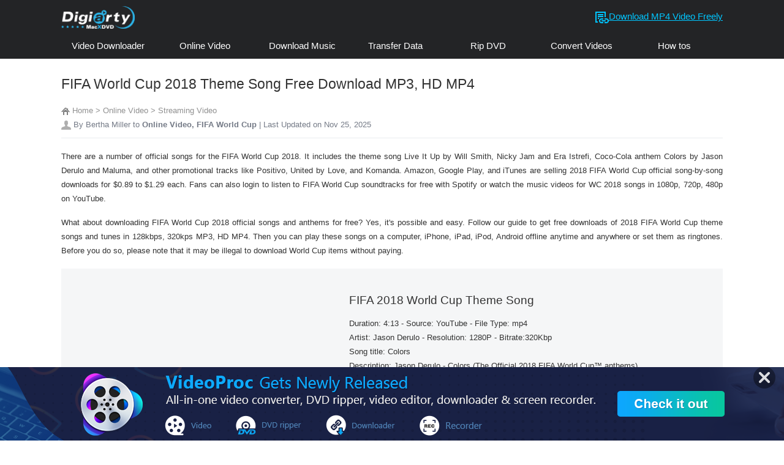

--- FILE ---
content_type: text/html
request_url: https://www.macxdvd.com/online-video/fifa-world-cup-2018-theme-song-free-download.htm
body_size: 7801
content:
<!DOCTYPE html PUBLIC "-//W3C//DTD XHTML 1.0 Transitional//EN" "http://www.w3.org/TR/xhtml1/DTD/xhtml1-transitional.dtd">
<html xmlns="http://www.w3.org/1999/xhtml">
<head>
<!-- Google Tag Manager -->
<script>(function(w,d,s,l,i){w[l]=w[l]||[];w[l].push({'gtm.start':
new Date().getTime(),event:'gtm.js'});var f=d.getElementsByTagName(s)[0],
j=d.createElement(s),dl=l!='dataLayer'?'&l='+l:'';j.async=true;j.src=
'https://www.googletagmanager.com/gtm.js?id='+i+dl;f.parentNode.insertBefore(j,f);
})(window,document,'script','dataLayer','GTM-5Z28DPN');</script>
<!-- End Google Tag Manager -->
<!-- Digiarty Analytics -->     
<script type="text/javascript">
  window['DigiartyAnalyticsObject'] = '_da';window['_da'] = window['_da'] || function(){(window['_da'].q = window['_da'].q || []).push(arguments);};window['_da'].l = 1 * new Date();
  _da("create", "DA-32588386-6", { scroll: false });
</script>
<script type="text/javascript" src="/js/da.js"></script>
<!-- Digiarty Analytics End -->
<meta http-equiv="Content-Type" content="text/html; charset=utf-8" />
<meta name="viewport" content="width=device-width,user-scalable=0,initial-scale=1,maximum-scale=1, minimum-scale=1" />
<title> FIFA World Cup 2018 Theme Song Free Download Guide</title>
<meta name="description" content="This FIFA World Cup 2018 theme song free download tells you how to free download 2018 FIFA World Cup Russia official theme songs, Shakira World Cup songs, music videos in 320kbps mp3, full HD mp4. " />
<meta name="keywords" content="FIFA World Cup 2018 theme song free download, FIFA world cup 2018 song download, free download 2018 World Cup songs, 2018 FIFA world cup songs free download" />
<link href="../facefiles/facebox.css" rel="stylesheet" type="text/css" />
<link href="../css-style/seo.css" rel="stylesheet" type="text/css" />
</head>

<body>
<!-- Google Tag Manager (noscript) -->
<noscript><iframe src="https://www.googletagmanager.com/ns.html?id=GTM-5Z28DPN"
height="0" width="0" style="display:none;visibility:hidden"></iframe></noscript>
<!-- End Google Tag Manager (noscript) -->
<div class="DivNav">
    <div class="detail">
        <div class="Logo"><a href="/"><img src="../mobile/img/logo.png" /></a></div>
        <div class="Right">
            <div class="recommend"><img src="../seoimage/r1.png" /><a href="/mac-dvd-video-converter-how-to/mp4-video-download-free-hd.htm">Download MP4 Video Freely</a></div>    
        </div>
        <div class="clear"></div>
         <ul>
            <li><a href="/free-youtube-video-downloader-mac/">Video Downloader</a> </li>
         
            <li><a href="/online-video/">Online Video</a> </li>
          <li><a href="/free-download-music-songs.htm">Download Music </a> </li> 
                 <li><a href="/mobile/">Transfer Data </a></li>
            <li><a href="/dvd-backup-and-rip-tips.htm">Rip DVD</a></li>
         <li><a href="/video-download-and-convert-tips.htm">Convert Videos </a> </li> 
            <li><a href="/mac-dvd-video-converter-how-to/">How tos</a> </li>                               
          </ul>
        <div class="clear"></div>
    </div>
</div>
<!--Over-->
<a name="toa"></a>
<div class="main01">
    <div class="detail">
         <h1>FIFA World Cup 2018 Theme Song Free Download MP3, HD MP4</h1>        
      <div class="crumb">
			<img src="../image-style/new-seo/icon7.png" align="absmiddle" alt=""> <a href="/">Home</a> &gt; <a href="/online-video/">Online Video</a> &gt; <a href="/youtube-hot-videos-download-hd-3d-tips.htm">Streaming Video</a>
		</div>
		<h6><img src="../image-style/article-seo/icon1.png"/> By <a href="https://www.linkedin.com/in/bertha-miller-7a324990/" target="_blank">Bertha Miller</a> to <strong>Online Video, FIFA World Cup</strong> |   Last Updated on Nov 25, 2025</h6>
        <div class="line"></div>
        <p>There are a number of official songs for the FIFA World Cup 2018. It includes the theme song Live It Up by Will Smith, Nicky Jam and Era Istrefi, Coco-Cola anthem Colors by Jason Derulo and Maluma, and other promotional tracks like Positivo, United by Love, and Komanda. Amazon, Google Play, and iTunes are selling 2018 FIFA World Cup official song-by-song downloads for $0.89 to $1.29 each. Fans can also login to listen to FIFA World Cup soundtracks for free with Spotify or watch the music videos for WC 2018 songs in 1080p, 720p, 480p on YouTube.</p>
        <p> What about downloading FIFA World Cup 2018 official songs and anthems for free? Yes, it's possible and easy. Follow our guide to get free downloads of 2018 FIFA World Cup theme songs and tunes in 128kbps, 320kps MP3, HD MP4. Then you can play these songs on a computer, iPhone, iPad, iPod, Android offline anytime and anywhere or set them as ringtones. Before you do so, please note that it may be illegal to download World Cup items without paying.</p>
        
  </div>
</div>
<!--  main01 over -->
<div class="main03">
    <div class="detail">
        <div class="Left"><iframe width="350" height="215" src="https://www.youtube.com/embed/ir0G79oHXMc" frameborder="0" gesture="media" allow="encrypted-media" allowfullscreen></iframe></div>    
        <div class="Right">
          <h3>FIFA 2018 World Cup Theme Song</h3>
            <p>Duration: 4:13 - Source: YouTube - File Type: mp4  <br />
            Artist: Jason Derulo - Resolution: 1280P - Bitrate:320Kbp<br />
            Song title: Colors<br />
Description: Jason Derulo - Colors (The Official 2018 FIFA World Cup™ anthems)  <br />
</p>
            <p>
           
        <a href="/download/macx-youtube-downloader-free.dmg" target="_blank" onclick="javascript: _da('pageTracker','myd/dmg/fifa-world-cup-2018-theme-song-free-download');" data-event-click="myd/dmg/fifa-world-cup-2018-theme-song-free-download"><img src="../mobile/article-image/down-icon.png" /> Free Download World Cup Theme Song Now</a>
</p>
        </div>
        <div class="clear"></div>
    </div>
</div>
<!--DivMain02 Over-->


 <div class="main05">
  <div class="detail">
    <h2>FIFA World Cup 2018 Theme Songs Free Download Now </h2>
    <p>First you need a 100% safe and free 2018 FIFA World Cup official song downloader - <a href="/free-youtube-video-downloader-mac/"><strong>MacX YouTube Downloader</strong></a>. It will:</p>
    <p> 

1. Free download 2018 World Cup 320kbps/128kbps MP3/AAC from SoundCloud, Audiomack, Grooveshark, Deezer, Pandora, and other music streaming sites;<br />

2. Get Russia World Cup official music videos free in 4K, HD MP4 from  Vimeo, Dailymotion, Vevo, FaceBook and 1000 more sites;<br />

3. Save the whole Russia FIFA World Cup official tracks albums, music videos and game videos in batch;<br />

4. Superfast speed - a HD FIFA World Cup 2018 anthem music video process completes within a few seconds. .
</p>        
 
        
 <div class="down_btn">
 <div class="btn_one">
                <a href="/download//macx-hd-video-converter-pro-for-windows-setup.exe" onClick="javascript: _da('pageTracker','mvcp/exe/fifa-world-cup-2018-theme-song-free-download-mid');" data-event-click="mvcp/exe/fifa-world-cup-2018-theme-song-free-download-mid"><img src="../seoimage/nfree_down_win.png"/></a>
                <div class="secure secure_two">Secure Download</div>
         </div>
            <div class="btn_one">
                <a href="/download/macx-youtube-downloader-free.dmg" target="_blank" onclick="javascript: _da('pageTracker','myd/dmg/fifa-world-cup-2018-theme-song-free-download-mid');" data-event-click="myd/dmg/fifa-world-cup-2018-theme-song-free-download-mid"><img src="../seoimage/nfree_down.png"/></a> 
                <div class="secure">Secure Download</div>
               </div>
            
            <div class="clear"></div>
    </div>
  </div>
</div>
<!--main01 Over--> 

<div class="main10">
    <div class="detail">
      
       <h2>How to Free Download FIFA World Cup 2018 Official Songs and Anthems</h2>
           <p>Download the free music downloader on computer:<br />
<a href="/download//macx-hd-video-converter-pro-for-windows-setup.exe" onClick="javascript: _da('pageTracker','mvcp/exe/fifa-world-cup-2018-theme-song-free-download-step');" data-event-click="mvcp/exe/fifa-world-cup-2018-theme-song-free-download-step"><img src="../seoimage/download-icon-step.png"> Windows version</a> for PC running on Windows 10 or earlier. <br />

<a href="/download/macx-youtube-downloader-free.dmg" target="_blank" onclick="javascript: _da('pageTracker','myd/dmg/fifa-world-cup-2018-theme-song-free-download-step');" data-event-click="myd/dmg/fifa-world-cup-2018-theme-song-free-download-step"><img src="../seoimage/download-icon-step.png"> Mac version</a> for Mac computer running on High Sierra or earlier;</p>
     
<div class="right_pic">
            <img src="images/article-image/ytd-world-cup.jpg" width="520" height="355" alt="world cup 2018 songs download free" />
      <div class="Left">
 
  <p><strong>Step 1: Load the 2018 World Cup Songs</strong><br />

After you launch the downloader, copy and paste the URL of the 2018 World Cup songs and then click Analyze.</p>
  <p><strong>Step 2: Choose Output Format</strong><br />

You are able to save 2018 FIFA World Cup tracks in MP3 audio, H.264, H.265, MOV, FLV, MP4, Webm and resolutions (8K, 4K or HD) for iPhone, iPad, Samsung Galaxy S8, etc. </p><p>
<strong>Step 3: Start to Download Now</strong><br />

Click Browse to set an output folder to save the output music. Now simply click Run, the freeware will go to process the 2018 World Cup music at fast speed. Then, you can listen to them offline or download the World Cup ringtones to iPhone Android phones from your computer.</p>


 
 
      </div>
      <p><em>Notice: MacXDVD Software doesn&apos;t advocate any reproduce, distribute, transmit, broadcast or sell any content for any other purposes without prior written permission of YouTube or the respective licensors of the content. Please refer to YouTube terms of service before doing so.</em>  </p>
            <div class="clear"></div>
        </div>
    </div>
        
</div>
<!--main10 Over-->


<div class="main10">
    <div class="detail"> 
        <div class="line"></div>
        <h2>List of Top 2018 World Cup Songs Worth A Download</h2>
        <p>Apart from the exciting football games, theme songs are always popular of both football fans and music lovers in the year. 2018 FIFA World Cup also brings several amazing songs. Let's see the full list of 2018 World Cup songs that you can download for free. </p>
        <div class="right_pic">
            <img src="images/article-image/2018-world-cup-theme-song-download.jpg" alt="world cup 2018 official song free download"/>
        <div class="Left">
                
        <h3>Live It Up</h3>  
              <p>The latest 2018 World Cup official song was released on Friday, May 25, and fans can download the music video for the 2018 Russia World Cup on June 7. Hollywood star and rapper Will Smith teamiing up with Latin America's star Nicky Jam and Kosovo singer Era Istrefi perform the song. We won't see the live performance of the song at World Cup 2018 opening ceremony, instead, Smith, Jam and Istrefi will perform before the final on July 15.</p>
              <p> &quot;One life, live it up, 'cause we got one life. One life, live it up, 'cause you don't get it twice.&quot; Some fans think the song is horrible, while others thinks the theme song has the World Cup vibe. The official song for this summer's World Cup has little chance to beat We Are One (Ole Ola) that has received more than 631 million views until May 2018. </p>
              
            </div>
            <div class="clear"></div>
        </div>
      <div class="right_pic">
            <img src="images/article-image/worldcup-18.jpg" alt="2018 world cup theme songs free download"/>
        <div class="Left">
                
        <h3>Colors</h3>  
              <p>Jason Derulo dropped his news song &quot;Colors&quot; for FIFA World Cup Russia 2018. The pulsing beat of the new song can perfectly express fans' excited feelings towards the biggest footable show. According to Jason Derulo, the song &quot;Colors&quot; hints the diversity of different culture and the enthusiasm for the game. The song is now available on YouTube and various other music sites. <a href="/online-video/free-download-jason-derulo-colors-fifa-world-cup.htm">Free download 2018 World Cup song Colors</a> to feel the game in advance. </p>
              <p>Lyrics: Oh, what a feeling
Look what we've overcome/
Oh, I'm gonna wave-a-wave my flag/
And count all the reasons/
We are the champions/
There ain't no turning, turning back/

Saying &quot;Oh, can't you taste the feeling, feeling&quot;/
Saying &quot;Oh, we all together singing&quot;/

Look at how far we've come...

</p>
            </div>
            <div class="clear"></div>
        </div>
        
    </div>
</div>
<!--main10 Over-->
 
<div class="main26">
    <div class="detail">
            <h2>Most-downloaded FIFA World Cup Official Tracks of All Time</h2>     
        <div class="clear"></div>
        <div class="brasilBottom">
            <div class="brasilBottomLeft">
           
                 <p><strong>2018</strong> - theme song Live It Up by Will Smith, Nicky Jam &amp; Era Istrefi, <a href="https://en.wikipedia.org/wiki/Colors_(Jason_Derulo_song)" target="_blank" rel="nofollow">Colors (Jason Derulo)</a>, Positivo, United By Love.<br/>
                 <strong>2014- </strong> We Are One (Ole Ola), La La La, Magic in the Air, Adrenalina, Time of Our Lives, All Night<br/>
        <strong>2010- </strong> Sign of a Victory, Waka Waka, Wavin' Flag  <br/>
        <strong>2006-</strong> The Time of Our Lives, Arriba, Arriba, Zeit dass sich was dreht, Hips Don't Lie<br/>
        <strong>2002-</strong> Anthem, Boom, Vamos Al Mundial, Let's Get Together Now <br/>
        <strong>1998-</strong> La Cour des, La Copa de la Vida, Together Now</p>
            </div>
            <div class="brasilBottomLeft brasilBottomRight">
                
             <p>
               
        <strong>1994-</strong> Gloryland, We Are the Champions  <br/>
             <strong>1990-</strong> Un'estate italiana (To Be Number One) <br />

         <strong>1986-</strong> Hot Hot Hot, El mundo unido por un balón, Un'estate italiana <br/> 
        <strong>1982-</strong> Mundial '82 <br/>
        <strong>1978-</strong> Anthem   <br/>
        <strong>1974-</strong> Futbol<br/>
        <strong>1970-</strong> Fútbol México 70<br/>
        <strong>1966-</strong> World Cup Willie (Where in this World are We Going)<br/>
        <strong>1962-</strong> El Rock del Mundial    
         </p>
          
      </div>
            <div class="clear"></div>
        </div>
        <p><em><img src="../image-style/article-seo/icon1.png"/> Author: <a href="https://www.linkedin.com/in/bertha-miller-7a324990/" target="_blank">Bertha Miller</a> | Updated on Nov 25, 2025</em></p>
       
    </div>
</div>
<!--main26 Over-->
 

<div class="main28">
    <div class="detail">
     <div class="line"></div>
        <div class="Left">
          <img src="../mac-video-converter-pro/article-image/converter.png"/>
        </div>
      <div class="Right">
            <h3>Free Download 2018 FIFA Theme Songs & Albums</h3>
           <p> Update to the pro version <span class="price">MacX Video Converter Pro</span>, which helps batch download 2018 FIFA Russia World Cup theme songs, Shakira World Cup songs, music videos, match video, etc. from  Facebook, Dailymotion, Myspace, Metacafe, Vimeo, etc. 1000+ sites in MP4, MKV, AVI, FLV, WMV, 4K 2160p, 1080p, etc. at full speed. Meantime, it transfers MKV, FLV, WMV, AVI, etc. World Up songs to iPhone, iPod, iTunes MOV, M4V, Android format MP4 etc.</p>
            <div class="Buy">
             <a href="/download//macx-hd-video-converter-pro-for-windows-setup.exe" onClick="javascript: _da('pageTracker','mvcpfw/exe/fifa-world-cup-2018-theme-song-free-download-bottom');" data-event-click="mvcpfw/exe/fifa-world-cup-2018-theme-song-free-download-bottom">    <img src="../seoimage/winx.png" /></a>
               <a href="/download/macx-video-converter-pro-setup.dmg" onClick="javascript: _da('pageTracker','vcp/dmg/fifa-world-cup-2018-theme-song-free-download-bottom');" data-event-click="vcp/dmg/fifa-world-cup-2018-theme-song-free-download-bottom"><img src="../seoimage/mac.png" /></a>
          
            </div>
      </div>
        <div class="clear"></div>
    </div>
</div>
<!--main28 Over-->
<div class="line2"></div>
<div class="main29">
    <div class="detail">
        <h2>Related Articles and Tips</h2>
        <div class="Left">
            <img src="../seoimage/pic-music.jpg" />
            <div class="Txt">
                   <p><a href="/online-video/watch-fifa-world-cup-free-without-cable.htm">Wait World Cup on  TV? No, Download Videos for Later Playback</a></p>
                
            </div>
        </div>    
        <!--left over-->
        <div class="Left Magin">
            <img src="../seoimage/pic-ipod.jpg" />
            <div class="Txt">
                   <p>Must-download FIFA World Cup's Highlights and Greatest Moments </p>
            </div>
        </div>    
        <!--left over-->
        <div class="Left Magin">
            <img src="../seoimage/pic-photos.jpg" />
            <div class="Txt">
                   <p><a href="/mac-dvd-video-converter-how-to/download-the-best-world-cup-matches.htm">Download the Best World Cup Matches for Limitlessly Enjoying</a></p>
            </div>
        </div>    
        <!--left over-->
        <div class="Left Magin">
            <img src="../seoimage/pic-icloud.jpg" />
            <div class="Txt">
                   <p>  <a href="/online-video/sports-videos-free-download-in-hd-4k.htm">Sports Videos Free Download in MP4 720P/1080P HD 4K  </a> </p>
            </div>
        </div>    
        <!--left over-->
        <div class="clear"></div>
    </div>
</div>
<div class="main30">
    <div class="detail">
        <div class="main30_bottom">
              <div class="article_one">
                <img src="../seoimage/link_icon_blue.png" /> 
                <b><a href="/mac-video-converter-pro/best-video-converter-mac-mp4-mov-mkv-avi.htm">2021 best Video Converter for Mac</a></b>
                <p>How to convert MP4 AVI WMV MOV with Mac video converter</p>
            </div>
             <div class="article_one article_two">
                <img src="../seoimage/link_icon_blue.png" />
                <b><a href="/mac-dvd-video-converter-how-to/free-mp4-converter-mac.htm">Free MP4 Converter on Mac</a></b>
                <p>Top free MP4 converter to convert videos on Mac </p>
            </div>
            <div class="article_one">
                <img src="../seoimage/link_icon_blue.png" />
               <b><a href="/mac-dvd-video-converter-how-to/convert-mkv-to-mp4-on-mac-os-x-mountain-lion.htm">Free Convert MKV to MP4</a></b>
                <p>How to convert MKV to MP4 on macOS </p>
            </div>  <div class="article_one article_two">
                <img src="../seoimage/link_icon_blue.png" />
             <b><a href="/mac-dvd-video-converter-how-to/best-video-compression-software-mac.htm">Compress Videos on Mac</a></b> 
                <p>Best Video compression software for Mac to compress video </p>

            </div>
         
            <div class="clear"></div>

        </div>
    </div>
</div>
<!--main30 Over-->
<div class="main31">
    <div class="detail">
        <p>For any questions with MacX Video Converter Pro, please feel free to <a href="mailto:support@macxdvd.com">contact our support team</a>. </p>
            
    </div>
</div>
<!--main31 Over-->
<div class="main32">
    <div class="detail">
        <div class="main32_left">
            <div class="main32_leftone">
                <div class="main32_leftimg"><img src="../mobile/images/seoimg/i1.png"/></div>
                <p> <a href="/mediatrans/" style="color:#FFF; text-decoration:none;">MacX MediaTrans</a></p>
                <a href="https://www.winxdvd.com/download/winx-mediatrans-setup.exe" class="more" rel="nofollow">Download Win</a> &nbsp; <a href="/download/macx-mediatrans.dmg" class="down" onClick="javascript: _da('pageTracker','mt/dmg/index-seo');" data-event-click="mt/dmg/index-seo">Download Mac</a> <img src="../mobile/images/seoimg/dicon.png"/>
            </div>
             <div class="main32_leftone">
                <div class="main32_leftimg"><img src="../mobile/images/seoimg/i3.png"/></div>
                <p><a href="/mac-dvd-ripper-pro/" style="color:#FFF; text-decoration:none;">MacX DVD Ripper Pro</a></p>
                <a href="/download/macx-dvd-ripper-pro-for-windows-setup.exe" class="more">Download Win</a> &nbsp; <a href="/download/macx-dvd-ripper-setup.dmg" class="down" onClick="javascript: _da('pageTracker','mdrp/dmg/index-seo');" data-event-click="mdrp/dmg/index-seo">Download Mac</a> <img src="../mobile/images/seoimg/dicon.png"/>
            </div>
             <div class="main32_leftone">
                <div class="main32_leftimg"><img src="../mobile/images/seoimg/i2.png"/></div>
                <p><a href="/mac-video-converter-pro/" style="color:#FFF; text-decoration:none;">MacX Video Converter Pro</a></p>
               <a href="/download//macx-hd-video-converter-pro-for-windows-setup.exe" class="more">Download Win</a> &nbsp; <a href="/download/macx-video-converter-pro-setup.dmg" class="down" onClick="javascript: _da('pageTracker','mvcp/dmg/index-seo');" data-event-click="mvcp/dmg/index-seo">Download Mac</a> <img src="../mobile/images/seoimg/dicon.png"/>
            </div>
          
        </div>
        <div class="main32_middle">
            <div class="main32_middleone">
                <div class="main32_mt">Tips and Tricks</div>
                <ul>



<li><a href="/online-video/hottest-world-cup-fans.htm">The Hottest World Cup Fans</a></li>

<li><a href="/mac-dvd-video-converter-how-to/watch-fifa-world-cup-video-on-iphone-ipad.htm">Watch FIFA video on iPhone</a></li>
                </ul>
            </div>
            <div class="main32_middleone">
                <div class="main32_mt">Hot Search</div>
                <ul>
    
                <li><a href="/mac-dvd-video-converter-how-to/compress-reduce-mp4-file-size.htm">Compress MP4 </a></li>
                     
                    
                
                
                <li><a href="/mac-dvd-video-converter-how-to/free-wmv-to-mp4-converter-mac.htm">Convert WMV to MP4 Mac </a></li>
                
             
                </ul>
            </div>    
            <div class="clear"></div>
        </div>
        <div class="main32_right">
            <div class="main32_rt">Contact US:</div>
            <a href="https://www.facebook.com/macxdvd"><img src="../seoimage/fa.png"/></a>
            <a href="https://twitter.com/Macxdvd_Soft" class="t"><img src="../seoimage/t.png"/></a>
            <a href="mailto:contact@macxdvd.com"><img src="../seoimage/g.png"/></a>
            <a href="https://www.youtube.com/user/macxdvd" class="y"><img src="../seoimage/y.png"/></a>
        </div>
        <div class="clear"></div>
    </div>
</div> 
<!--main32 Over-->
<div class="backTop"> <a href="#toa"><img src="../seoimage/top.png" /></a></div>
<!--backTop Over-->
<div class="MainFoot">
  <div class="details">
    <p><a href="/">Home</a> | <a href="/company/about-digiarty-software.htm">About</a> | <a href="/sitemap.htm">Site Map</a> | <a href="/company/privacy-policy.htm">Privacy Policy</a> | <a href="/company/terms-and-conditions.htm">Terms and Conditions</a> | <a href="/company/end-user-license-agreement.htm">License Agreement</a> | <a href="/mac-dvd-video-converter-how-to/">Resource</a> | <a href="/press-room/">News</a> | <a href="/company/contact-us.htm">Contact Us</a></p>
    <p>Copyright &copy; 2026 Digiarty Software, Inc (MacXDVD). All rights reserved</p>
    <p>Apple, the Apple logo, Mac, iPhone, iPad, iPod and iTunes are trademarks of Apple Inc, registered in the U.S. and other countries.<br/>Digiarty Software is not developed by or affiliated with Apple Inc.</p>
  </div>
</div>
<!--Main08 Over-->


<div class="products_banner mobileSeoNo">
    <div class="detail">
        <div class="left"><img src="../seoimage/player.png" /><span>2018 FIFA World Cup Theme Songs Download 100% FREE</span></div>
        <div class="btn">
            
            <a href="/download//macx-hd-video-converter-pro-for-windows-setup.exe" onClick="javascript: _da('pageTracker','mvcp/exe/fifa-world-cup-2018-theme-song-free-download-topbanner');" data-event-click="mvcp/exe/fifa-world-cup-2018-theme-song-free-download-topbanner"><img src="../seoimage/win_down.png" /></a>
            <a href="/download/macx-youtube-downloader-free.dmg" target="_blank" onclick="javascript: _da('pageTracker','myd/dmg/fifa-world-cup-2018-theme-song-free-download-topbanner');" data-event-click="myd/dmg/fifa-world-cup-2018-theme-song-free-download-topbanner"><img src="../seoimage/mac_down.png" /></a>
        </div>
        <div class="clear"></div>
    </div>
</div>
<!--products_banner-->

<!--bottom banner-->
<div class="bottom_banner mobileSeoNo" id="banner">
    <div class="detail">
        <div class="close"></div>
        <a href="/mac-video-converter-pro/" onclick="javascript: _da('pageTracker','world-cup-giveaway/more/movies-seo');" data-event-click="world-cup-giveaway/more/movies-seo"></a>
    </div>
</div>

<!-- Go to www.addthis.com/dashboard to customize your tools -->
<script type="text/javascript" src="//s7.addthis.com/js/300/addthis_widget.js#pubid=ra-57df7b8acf4f89d5"></script>
<script type="text/javascript" src="../js/jquery-1.10.2.min.js"></script>
<script type="text/javascript" src="../facefiles/facebox.js"></script>
<script type="text/javascript" src="../js/jquery.slider.js"></script>
<script type="text/javascript" src="../js/seojs.js"></script>
<script type="text/javascript" src="../js/digiarty-2.1.min.js"></script>
<script type="text/javascript" src="../mac-dvd-video-converter-how-to/js/20180309.js"></script>
<script type="text/javascript" src="../js/bottom_banner.js"></script>
<script type="application/ld+json">
{
  "@context": "http://schema.org",
  "@type": "NewsArticle",
  "mainEntityOfPage": {
    "@type": "WebPage",
    "@id": "https://www.macxdvd.com/online-video/fifa-world-cup-2018-theme-song-free-download.htm"
  },
  "headline": "FIFA World Cup 2018 Theme Song Free Download Guide",
  "image": [
    "https://www.macxdvd.com/online-video/images/article-image/ytd-world-cup.jpg"
   ],
  "datePublished": "2018-05-24T16:00:24+08:00",
  "dateModified": "2025-11-25T09:20:00+08:00",
  "author": {
    "@type": "Person",
    "name": "Bertha Miller"
  },
   "publisher": {
        "@type": "Organization",
        "name": "MacXDVD",
        "logo": {
            "@type": "ImageObject",
      "url": "https://www.macxdvd.com/icon/logo.png"
    }
  },
  "description": "This FIFA World Cup 2018 theme song free download tells you how to free download 2018 FIFA World Cup Russia official theme songs, Shakira World Cup songs, music videos in 320kbps mp3, full HD mp4."
}
</script>
</body>
</html>


--- FILE ---
content_type: text/css
request_url: https://www.macxdvd.com/facefiles/facebox.css
body_size: 331
content:
#facebox .b {
  background:url(b.png);
}

#facebox .tl {
  background:url(tl.png);
}

#facebox .tr {
  background:url(tr.png);
}

#facebox .bl {
  background:url(bl.png);
}

#facebox .br {
  background:url(br.png);
}

#facebox {
  position: absolute;
  width: 100%;
  top: 0;
  left: 0;
  z-index: 100;
  text-align: left;
}

#facebox .popup {
  position: relative;
}

#facebox table {
  margin: auto;
  border-collapse: collapse;
}

#facebox .body {
  padding: 10px;
  background: #fff;
  width: 370px;
}

#facebox .loading {
  text-align: center;
}

#facebox .image {
  text-align: center;
}

#facebox img {
  border: 0;
}

#facebox .foot {
  border-bottom: 1px solid #DDDDDD;
  text-align: right;
  margin-bottom:5px;
}

#facebox .tl, #facebox .tr, #facebox .bl, #facebox .br {
  height: 6px;
  width: 6px;
  overflow: hidden;
  padding: 0;
}


--- FILE ---
content_type: text/css
request_url: https://www.macxdvd.com/css-style/seo.css
body_size: 6509
content:
body { margin:0; padding:0; font:13px/23px Verdana, Arial, sans-serif; color:#333;  text-align:Justify;  -webkit-text-size-adjust:none; -moz-text-size-adjust:none;-ms-text-size-adjust:none;}
.clear { clear:both;}
*{margin: 0; padding: 0;}
img{ vertical-align:middle; border:0; max-width: 100%;}
h1, h2, h3, h4, h5,h6, ul, li, ol, dd, dl, dt, input {list-style:none; font-weight:400;}
a {color: #2e9fff; text-decoration:none;}
.detail {width: 1080px; margin: 0 auto; padding:0;}
.price {color: #F60;}
/*----------------*/
h1 { font-size:23px;  padding:30px 0 10px;}
h2 { font-size:21px;  padding:8px 0;}
h3 { font-size:19px;padding:10px 0 5px;}
h6 { font-size:13px;}
p{padding: 8px 0;}

ul.handIcon li{ background:url(../seoimage/hand2.png) left center no-repeat;padding:6px 0 6px 20px; float:left; width:515px;}
.line{margin: 10px 0; border-bottom: 1px solid #eaebef;}
.line2{margin: 10px 0; border-bottom: 1px solid #eaebef;}

.small_circle span.circle_txt{background:url(../seoimage/image-down1.png) no-repeat left top; width:22px; height:22px; line-height:22px; text-align:center;font-size:18px; display:inline-block; color:#fff; margin-right:10px; font-weight:normal;}
.small_square span.square_txt{background:url(../seoimage/image-down2.png) no-repeat left top; width:22px; height:22px; line-height:22px; text-align:center;font-size:18px; display:inline-block; color:#fff; margin-right:10px; font-weight:normal;}

.nav_bg{ background:url(../mac-video-converter-pro/img-speed/s01.jpg) no-repeat center; height:115px;}
.crumb{font-size: 13px;color: #919191;padding: 10px 0 0;}
.crumb a{color: #919191;}

/*----------------*/
.DivNav { background:#232426;}
.DivNav .detail { padding:0 0 10px; }
.DivNav .Logo { width:120px; height:37px; float:left; padding:10px 0;}
.DivNav ul { list-style:none; color:#FFF; font-size:15px; padding:1px 0 0; font-weight:bold; }
.DivNav ul li { float:left; display:block; width:142px; text-align:center; margin:0 5px; padding:5px 0 0; cursor:pointer;}
.DivNav ul li:nth-child(2) { width:155px;}
.DivNav ul li:hover { background:url(../img/navbg.png) top center no-repeat;}
.DivNav a { text-decoration:none; color:#FFF;}
.DivNav .Right { width:800px; float:right;}
.DivNav .top_search{float: right; background:url(../img/f.png) no-repeat 0 10px, url(../img/s.png) no-repeat 30px 10px; width:295px;}
.DivNav .recommend{float: right; padding-top:15px; color:#00c6ff; font-size:15px;}
.DivNav .recommend a{color:#00c6ff; text-decoration:underline;}
/*----------------*/
.banner{background:url(../mac-video-converter-pro/article-image/banner01.jpg) no-repeat center; height:450px;}
.banner .detail{width:1220px;}
.banner h3{padding:195px 0 70px; color:#fff; font-size:22px;}
.banner ol{font-size:15px; line-height:28px; color:#fff; padding-bottom:20px;}
/*----------------*/
.top_banner{ background:url(../blog/img/d_banner.png) no-repeat center top; height:160px;}
.top_banner a{display:block; height:100%;}
/*----------------*/
.banner_con{background:url(../mac-dvd-video-converter-how-to/article-image/banner.jpg); height:450px; color:#fff;}
.banner_con h3{padding:220px 0 15px; font-size:22px;}
.banner_con ol{padding-bottom:22px; font-size:15px; line-height:28px;}
.banner_con .btn{font-size: 20px;font-weight:bold;}
.banner_con .btn a{display: inline-block; color: #fff;padding:0 20px 0 80px; background: url(../macxvideo/images/macxv/d1.png) no-repeat left center #00c068; height: 51px;line-height: 51px;border-radius: 5px;}
.banner_con .btn a:hover{text-decoration: none;background: url(../macxvideo/images/macxv/d1.png) no-repeat left center #0bc972;}
/*----------------*/
.main01 .detail{padding-bottom: 10px;}
.main01 h6{color: #757b87;}
.main01 h6 a{color: #757b87;}
.main01_left > img{ float:left; margin:10px 20px 0 0;}
/*----------------*/
.main01_fast{background:url(../mac-video-converter-pro/img-speed/s02.jpg) no-repeat center; height:204px; color: #fff;}
.main01_fast .detail h2{font-size:30px; color:#1fabec; text-align:center; font-weight:bold; height: 30px; padding-bottom: 20px;}
.main01_fast .detail h1{font-size:78px; color:#fff; text-align:center; font-weight:bold;}
.main01_fast .detail h1 span{color:#1fabec; }
.main01_fast .detail h1 var{ font-style: normal; font-size: 20px; font-weight: normal; display: inline-block; padding-top: 35px;}
/*----------------*/
.main_nav{background:url(../blog/img/s04-jp.jpg) no-repeat center #f2f3f6; height:139px; margin:20px 0;}
.main_nav .detail a{ display:inline-block; width:270px; height:140px; float:left;}
/*----------------*/
.main02_fast{ background:url(../mac-video-converter-pro/img-speed/s03.jpg) no-repeat center top #292d31; height:368px;}
.main02_fast .main02_content{ padding:0 20px;}
.main02_fast .main02_one{ float: left; width: 170px; text-align: center; }
.main02_fast .main02_one p{ font-size:12px; color:#fff;}
.main02_fast .main02_t{font-size:14px; color:#c9c9c9; padding:10px 0 0; line-height:20px;}
.main02_fast .detail .btn{ text-align:center; padding:20px 0;}
.main02_fast .btn_mess{text-align:center; color:#c9c9c9; font-size:13px;}
/*----------------*/
.main02{padding-bottom: 20px;}
.main02 .detail{background:#f7f7f7; padding:15px 0;}
ul.part{list-style-position:inside;padding-left:30px;}
ul.part li{background:url(../seoimage/bulecio.png) no-repeat left 8px; padding-left:15px; line-height:30px;float:left;}
ul.part li:nth-child(1), .main02 ul.part li:nth-child(3), .main02 ul.part li:nth-child(5){width:45%; margin-right:5%;}
ul.part li:nth-child(2), .main02 ul.part li:nth-child(4){width:45%;}
/*----------------*/
.main03{padding-bottom: 20px;}
.main03 .detail { padding:30px 0;background:#f5f6f7;}
.main03 .Left { width:470px; float:left; text-align:center;}
.main03 .Right { width:580px; float:left;}
.main03 .Right p { padding:10px 0;}
.main03 .Right ul { padding:10px 0 0 0; text-align:center;}
.main03 .Right ul li { display:block; width:75px; float:left; margin:0 21px 0 0;}
.main03 .Right ul li i { display:block; font-style:normal; padding:5px 0 0;}
.main03 .Right .Buy { padding:15px 0 0; text-align:center;}
.main03 .Right .Buy img { margin:0 15px;}
.Buy select{width:210px; font-size:14px; height:35px; color:#2d343c; padding-left:10px; }
/*----------------*/
.main04{padding-bottom: 10px;}
/*----------------*/
.main04{color:#40474d; padding:5px 0;}
.main04 .detail > p{ font-size: 14px;padding-top:10px; line-height:22px;}
.main04_t{ padding:40px 0 20px; font-size:22px; text-align:center; font-weight:bold;}
.main04_middle{ background-color:#f2f3f6; padding:15px 0; margin-top:15px;}
.main04_text{ color:#000; text-align:center; font-weight:bold; font-size:18px;}
.main04_text span{ color:#00aeff; text-align:center; font-weight:bold; font-size:18px;}
.main04_text var{ color:#ff9600; font-style: normal;}
.main04_middle .vs_t{font-size: 14px; text-align: center;}
.main04_pic2{ background-color:#09a7e8; padding:15px 0; margin-top:15px;}
.main04_pic2text{ color:#000; text-align:center; font-weight:bold; font-size:18px;}
.main04_pic2text span{ color:#fff; text-align:center; font-weight:bold; font-size:18px;}
.main04_pic2 .vs_t2{font-size: 14px; text-align: center; padding-top:5px;}

/*----------------*/
.main05{padding-bottom: 20px;}
.main05 .left{float:left;}
.main05 .right{float:right;}
/*----------------*/
.DivMain05 { padding:30px 0; }
.DivMain05 .Details { padding:20px; width:1040px; }
.DivMain05 .Left { width:400px; float:left;}
.DivMain05 .Right { width:620px; float:left;}
.DivMain05 .Right h3 { font-size:15px; font-weight:bold;}
.DivMain05 .Right p { padding:10px 0;}
.DivMain05 .Right .Buy { padding:5px 0 0; }
.DivMain05 .Right .Buy img { margin:0 25px 0 0;}
/*----------------*/
.main06{padding-bottom: 20px;}
.update_box{ position:relative; border:1px solid #dedede; border-radius:5px;-moz-border-radius:5px;-webkit-border-radius:5px; margin:40px 0 10px;}
.update_box .update_icon{ position:absolute; left:15px; top:-26px;}
.update_box .upadta_content{ padding:30px 20px 20px 20px; }
/*----------------*/
.main07{padding-bottom: 20px;}
.main07 .Left { width:540px; float:left; padding:15px 0;}
.main07 .Left .Box { width:180px; height:130px; float:left;}
.main07 .Left .Txt { width:360px; float:left;}
.main07 .Left .Txt p.p_tit { padding:0 10px; font-weight:bold; font-size:15px;}
.main07 .Left .Txt p { padding:10px;}
/*----------------*/
.main08{padding-bottom: 20px;}
.main08 .detail{border:1px dashed #cbcaca; }
.slider { width:1000px;  margin:0 auto; position:relative;}
.slider .wrapper { width:990px; overflow:hidden; height:115px; left:5px; position:relative;}
.slider .wrapper .content {position:absolute; width:8000px;}
.slider .wrapper .content .slider-item {width:990px;float:left;}
.slider .wrapper .content .slider-item .left {width:240px; float:left; text-align:center; padding:27px 0 0; }
.slider .wrapper .content .slider-item .right { width:710px; padding:35px 0 0 30px; float:left;  }
.slider .wrapper .content .slider-item .right p i { display:block;  padding:5px 0 5px 0px;}
.slider .prev {position:absolute;left:-30px; top:25px;width:21px;height:50px;cursor:pointer;}
.slider .next {position:absolute;right:-30px;top:25px;width:21px;height:50px;cursor:pointer;}
/*----------------*/
.main09 { padding-bottom: 20px; }
.main09 .Cent { width:32%; float:left; padding:20px 0 0;}
.main09 .Cent p{ padding: 0;}
.main09 .Cent img { float:left; margin-right:10px;}
.main09 .Padding { margin:0 2%;}
/*----------------*/
.main10{padding-bottom: 10px;}
.main10 .right_pic {padding: 10px 0 15px;}
.main10 .right_pic >img{float: right; padding: 10px 0 0 20px;}
.main10 .right_pic .Left span{ width:59px; height:26px; display:block; background:url(../seoimage/bt.png) no-repeat; line-height:26px; padding:0 0 0 10px; color:#FFF; float:left;}
.main10 .right_pic .Left h6{ padding:0 0 0 10px; font-size:13px; font-weight:bold; float:left; }
.main10 .right_pic .Left p{ clear: left;}
/*----------------*/
.main11{padding-bottom: 20px;}
.main11 .picture{ text-align: center; padding: 10px 0;}
.main11 .table table tr td p{padding-left:5px;}
/*----------------*/
.main12 {padding-bottom: 20px; }
.main12 .detail{background:#f7f7f7;padding:15px 15px; width: 1050px;}
.main12 p{ padding:13px 0; text-align:justify;}
.main12 ul li{background:url(../img/icon.png) no-repeat left 8px; padding-left:15px; line-height:30px;}
.main12 ul.part{list-style-position:inside;padding-left:30px;}
.main12 ul.part li{float:left;}
.main12 ul.part li:nth-child(1), .main12 ul.part li:nth-child(3){width:45%; margin-right:5%;}
.main12 ul.part li:nth-child(2), .main12 ul.part li:nth-child(4){width:45%;}
.down_btn .btn_one {padding:20px 0 10px 207px;float: left;}
.down_btn .btn_one .secure{ background:url(../seoimage/secure_down.png) no-repeat 50px 5px;padding:10px 0 0 90px;height: 30px;}
.down_btn .btn_one .secure_two{ background:url(../seoimage/secure_down_win.png) no-repeat 50px 5px;}
ol.disc li, ul.disc li{background:url(../seoimage/disc.png) no-repeat left 10px; padding-left:15px; line-height:25px;}

.main12 .down_con .down_pic, .main12 .down_con .down_txt, .main12 .down_con .down_btn{display:table-cell; vertical-align:middle;}
.main12 .down_con .down_txt h4{font-size:14px;}
.main12 .down_con .down_txt{padding:0 40px 0 15px;}
.main12 .down_con .down_txt p{padding:5px 0;}
.main12 .down_con .down_txt p span{color:#F60;}
/*----------------*/
.main13{padding-bottom: 20px;}
.main13 .Purchase{text-align: center; padding-bottom: 10px;}
.main13 .Purchase img {margin: 0 50px;max-width: 223px;}
/*----------------*/
.main14{ padding-bottom: 20px;}
.video{text-align:center;}
/*----------------*/
.main15{ padding-bottom: 20px;}
.main15 .detail{ background:#f7f7f7; padding:15px 0;}
.big_hero2{padding-top:10px; margin-bottom:20px;}
.big_hero2 > img{float:left; padding:0 20px 0 0; width:500px;}
.big_hero2 > img.img2{width:auto; padding:0 30px 0 0;max-width:100%;}
.big_hero2 .hero_right{float:left; width:49%; padding-top:20px;}
.big_hero2 .hero_right .txt{padding:8px 0; text-align:justify;}
.big_hero2 .hero_right .txt a{text-decoration:underline;}
.big_hero2 .hero_right .down{padding-top:30px;}
.big_hero2 .hero_right .down .btn_one a{margin:0 25px;}
.big_hero2 .hero_right .down .btn_one {float: left; width:50%; margin: 0 auto;}
.big_hero2 .hero_right .down .btn_one_center {float: none;}
.big_hero2 .hero_right .down .btn_one .secure{ background:url(../seoimage/secure_down.png) no-repeat 60px 5px;padding:10px 0 0 95px;height: 30px;}
.big_hero2 .hero_right .down .btn_one .secure_two{ background:url(../seoimage/secure_down_win.png) no-repeat 60px 5px;}
/*----------------*/
.DivMain15 h3{padding-bottom:20px;}
.DivMain15 .Right{float:right; padding-left:30px;}
/*----------------*/
.main16{ padding-bottom: 20px;}
.left_pic{padding: 10px 0;}
.left_pic > img{float: left; padding: 15px 20px 0 0;}
/*----------------*/
.main17{padding-bottom: 20px;}
.main17 .detail{background-color:#f7f7f7;}
.old_addbox{ padding:15px 20px;}
.old_text{ width:72%; float:left;}
.old_addbox .old_text> img{float: left; padding: 10px 20px 0 0;}
.old_btn{ float:right; padding:20px 3% 0 5%; width:20%;}
.old_btn a.btn_middle{ margin: 30px 0 10px;}
.old_btn a{ display:inline-block; margin-bottom:10px;}
/*----------------*/
.main18{padding-bottom: 20px;}
.main18 .detail{background-color:#f7f7f7; width: 1060px; padding: 10px 10px 0;}
.main18 .right { padding:15px 0;}
.main18 .right > img { float:right; margin:0 0 0 50px;}
.main18 .right > p{padding-bottom:10px;}
.main18 .right > ul{padding-left:20px;}
.main18 .right > .down{float:none; padding-top:40px;}
.main18 .right > .down span.down{float:none; padding-top:0px;}
.main18 .right > .down span.down img{margin-right:0;}
.main18 .right .down .btn_one a{margin:0 25px;}
.main18 .right .down .btn_one {float: left;}
.main18 .right .down .btn_one .secure{ background:url(../seoimage/secure_down.png) no-repeat 60px 5px;padding:10px 0 0 95px;height: 30px;}
.main18 .right .down .btn_one .secure_two{ background:url(../seoimage/secure_down_win.png) no-repeat 60px 5px;}
/*----------------*/
.main19{padding-bottom: 20px;}
{ font-size:19px; padding:20px 15px;}
.add_downone{ background-color:#f7f7f7; float:left; width:21.2%; padding:10px 6%; text-align:center;}
.add_downone .add_t{ font-size:13px; font-weight:bold; padding:5px 0; }
.add_downone .add_t a{  color:#000;}
.add_downone p{ }
.add_downone .btn{ padding-top:15px; }
.add_downone .btn a{ text-decoration:underline;}
.add_downtwo .btn a{ color:#99be42;}
.add_downtwo{ margin:0 2px;}
/*----------------*/
.main20{padding-bottom: 20px;}
.main20 .left{ width:705px; padding-right: 8px; border-right:1px dashed #dedede; float:left;}
.main20 .left > img{ float:left; padding-right:10px;}
.main20 .left p{padding:2px 0;}
.main20 .right{float:left; padding:5px 0 0 7px; width:355px;}
.main20 .right p{padding: 0;}
.main20 .right .right_first{ padding-bottom:3px;}
.main20 .right .right_first > img{float:left; padding-right:20px;}
.down2_t{ padding:5px 0;}
.down2_t a{ color:#000;}
.main20 .right .btn{ padding-top:10px;}
.main20 .right .btn  a{ width:47%; display:inline-block;}
.main20 .right .btn  a img{ max-width:100%;}
.main20 .right .btn a.left_btn{ margin-right:5px;}
/*----------------*/
.main21 {padding-bottom: 20px;}
.main21 .Cent { width:30%; float:left; padding:0px 0 10px; text-align:center;}
.main21 .Cent .img{ width:100%; padding-bottom: 10px;}
.main21 .Cent .img img { width:100%; max-width:324px;}
 { font-size:13px; text-align:center; text-align:center;  padding:15px 0 5px; font-weight:bold;}
.main21 .Cent p {text-align:left;}
.main21 .Cent .Down { padding:15px 0 0;}
.main21 .Padding { margin:0 5%;}
/*----------------*/
.main22 {padding-bottom: 20px;}
.main22 .mt_one { width:45%; float:left; padding:0px 0 10px; text-align:center;}
.main22 .mt_one p {text-align:left;}
.main22 .mt_one .Down { padding:15px 0 0;}
.main22 .mt_one .Down img { width:100%; max-width:223px;}
.main22 .mt_two { margin:0 10% 0 0;}
/*----------------*/
.main23 {padding-bottom: 20px;}
.main23 .detail > img{float: left; padding:0 20px 0 0;}
.main23 .Right p { padding:20px 0 10px;}
.main23 .Right ul li { padding:2px 0 2px 0;}
.main23 .Right .Buy { padding:10px 0 0; }
.main23 .Right .Buy img { margin:0 25px 0 0; width:100%; max-width:223px;}

.main23_rightimg .detail > img{float: right;padding:0 0 0 20px;}
/*----------------*/
.main24 {padding-bottom: 20px;}
.main24 .detail p{padding:13px 0; text-align:justify;}
.main24 .detail .btn a{margin-right:20px;}
.main24 .right{padding:15px 0;}
.facebox{float:right; padding-left: 10px;}
#facebox1{display:none;}
#facebox1 > img{max-width: none;}
/*----------------*/
.main25 {padding-bottom: 20px;}
.v_top{border:1px solid #666; width:100%; margin:10px auto; border-bottom:0; border-left:0;}
.v_top td { border-bottom:1px solid #666; border-left:1px solid #666;}
.v_top td p { padding:5px;}
/*----------------*/
.main26 {padding-bottom: 20px;}
.main26 .detail .brasilOne{ width:22.8%; padding:10px 1%; float:left; border-right:1px dashed #dad8d8;}
.main26 .detail .brasilOne img{ max-width:100%; }
.main26 .detail  .brasilLast{ border-right:none;}
.brasilOne h2{ font-size:14px; font-weight:bold; padding:10px 0;}
.brasilBottom{ border-top:1px dashed #dad8d8; margin-top:20px; padding:20px 0;}
.brasilBottom .brasilBottomLeft{ width:46.8%; float:left; border-right:1px dashed #dad8d8; padding:0 0 20px 3%;}
.brasilBottom .brasilBottomRight{border-right:0;}
.brasilBottom .brasilBottomLeft p.p_title{ padding:13px 0 25px; font-size:13px; font-weight:bold;}
/*----------------*/
.main27 {}
.movies_content{ font-size:11px;}
.movies_one{width: 25%;float: left;padding-bottom: 46px;height: 145px;}
.movies_one  img{float: left;padding-right: 5px; padding-left:10px;}
.move_content{padding-right: 15px;}
.move_content p{line-height: 18px; padding:0; text-align:left;}
.move_content .title{color: #108ddd;height:50px; font-size:13px;}
.move_content .title a{color:#108ddd; font-size:13px;}
.movies_content > p{ font-size:13px; padding:13px 0;}
/*----------------*/
.main28{padding-bottom: 20px;}
.main28 .Left { width:37%; float:left;}
.main28 .Right { width:63%; float:left;}
.main28 .Right p { padding:10px 0;}
.main28 .Right .Buy { padding:5px 0 0; }
.main28 .Right .Buy img { margin:0 25px 0 0;}
/*----------------*/
.main29{padding:10px 0 20px;}
.main29 .Details { padding:20px 0;}
.main29 a { color:#333; text-decoration:none;}
.main29 .Left { width:245px; float:left;}
.main29 .Left p { padding:10px;}
.main29 .Left .Txt { background:#FFF;}
.main29 .Magin { margin-left:33px;}
/*----------------*/
.main30{padding:0 0 20px;}
.main30 .main30_bottom{background:#fafafa; border-radius:5px;-moz-border-radius:5px;-webkit-border-radius:5px; padding:15px 0;}
.main30_bottom .article_one{border-right:1px solid #e6e6e6; float:left; padding:10px 0 10px 35px; width:500px;}
.main30_bottom .article_one > img{ float:left; padding-right:15px;}
.main30_bottom .article_one a{text-decoration:underline;}
.main30_bottom .article_two{ border-right:none;}
/*----------------*/
.main31{padding:0 0 20px;}
/*----------------*/
.main32{background: #596c7b;}
.main32 .detail{padding: 30px 0;}
.main32_left{ float: left; width: 285px; background: url(../seoimage/line1.png) no-repeat top right; }
.main32_middle{float: left;padding-right: 50px; background: url(../seoimage/line1.png) no-repeat top right;}
.main32_right{float: right;}
.main32_leftone{padding: 10px 0;}
.main32_leftimg{float: left; padding-right: 10px;}
.main06_mt, .main06_rt{ font-size:15px; font-weight:bold; color:#fff;}
.main32_left p,.main32_mt,.main32_rt{font-size: 15px; font-weight: bold; color: #fff;padding: 0;}
.main32_left a{ text-decoration: underline;}
.main32_left a.more{color: #00d5ff;}
.main32_left a.down{color: #90ff00;}
.main32_middleone{float: left;padding: 0 0 0 50px;}
.main32_middle ul li{padding-top: 10px;}
.main32_middle ul li a{color: #00d5ff; text-decoration: underline;}
.main32_right{width: 145px;}
.main32_right > a{display: inline-block; margin-top: 10px; float: left;}
.main32_right > a.t{margin-left: 10px;}
.main32_right > a.y{margin-left: 10px;}

.main32_middle_s{ float:left;}
.main32_middle_s .subscribe_form{color:#fff; padding:0 20px; background:url(../image-style/index/line.png) no-repeat left center, url(../image-style/index/line.png) no-repeat right center;}
.main32_middle_s .subscribe_form h5{font-size:15px; border-bottom:1px dashed #464a4f; padding-bottom:12px; margin-bottom:10px; font-weight:bold;}
.main32_middle_s .subscribe_form h5 span{color:#ff2d31;}
.main32_middle_s .subscribe_form p{font-size:12px;}
.main32_middle_s .subscribe_form input#txt{width:180px; height:30px; font-size:13px; padding-left:10px; margin-top:10px; border:0; float:left;}
.main32_middle_s .subscribe_form input#sub{background-color:#00c6ff; border:0; color:#fff; height:30px; float:left; font-size:16px; width:105px; cursor:pointer; margin-top:10px; border-radius:2px;}
/*----------------*/
.main33{background-color: #596c7b;}
.main33 .detail{padding: 30px 0;}
.main33_left{ float: left; width: 315px;}
.main33_middle{float: left;padding-right: 50px; }
.main33_right{float: right;}
.main33_leftone{padding: 10px 0;}
.main33_leftimg{float: left; padding-right: 10px;}
.main33_left p,.main33_mt,.main33_rt{font-size: 15px; font-weight: bold; color: #fff; padding:0;}
.main33_left a{ text-decoration: underline;}
.main33_left a.more{color: #00d5ff;}
.main33_left a.down{color: #90ff00;}
.main33_middleone{float: left;padding: 0 0 0 50px;}
.main33_middle ul li{padding-top: 10px;}
.main33_middle ul li a{color: #00d5ff; text-decoration: underline;}
.main33_right{width: 145px;}
.main33_right > a{display: inline-block; margin-top: 10px; float: left;}
.main33_right > a.t{margin-left: 10px;}
.main33_right > a.y{margin-left: 10px;}
/*----------------*/
.products_banner{background-color:#f0f0f0; display:none;}
.products_banner .detail{width:1150px; margin:0 auto; padding:5px 0;}
.products_banner .left{float:left;}
.products_banner .left img{vertical-align:middle; padding-right:10px;}
.products_banner .left span{font-size:18px; color:#4f4f4f; vertical-align:middle;}
.products_banner .btn{float:right; padding-top:7px;}
.products_banner .btn a{margin-left:15px;}
.products_banner_fixed{position:fixed; top:0; left:0; width:100%; z-index:999; box-shadow:0 0 8px #333; display:block;}
/*----------------*/
.related_posts{width:333px; position:absolute; top:150px; right:0;}
.related_posts .article_top{background-color:#232426;}
.related_posts h4{background:url(../seoimage/r2.png) no-repeat 20px center; line-height:38px; color:#fff; font-weight:700; padding-left:50px; float:left;}
.related_posts a.close{float:right; margin:11px 8px 0 0;}
.related_posts .article_box{padding:0 14px; border:1px solid #d9d9d9; border-top:0; background-color:#fff;}
.related_posts .article_list{padding:10px 0; border-bottom:1px solid #d9d9d9;}
.related_posts .article_list:last-child{border-bottom:0;}
.related_posts .artical_img, .related_posts .artical_txt{display:table-cell; vertical-align:middle;}
.related_posts .artical_img{padding-right:5px;}
.related_posts .artical_img > img{ max-width:none;}
.related_posts .artical_txt a{color:#333; font-weight:700;}
.related_posts .artical_txt p{line-height:20px; padding:0;}

.most_popular{top:520px;}
.most_popular .article_list a{color:#333; font-weight:700;}
.most_popular .article_list p{line-height:20px; padding:0;}
/*---------leftmenu start---------*/
.leftmenu_icon{ width:270px; position:absolute; top:110px; left:35px;}
.leftmenu_icon img{ cursor:pointer; display:none;}

.leftmenu{width:270px; position:absolute; top:170px; left:35px;}
.leftmenu p{padding:0;}
.leftmenu .new a{display:block; background-color:#313131; color:#fff; line-height:35px; font-size:15px; text-align:center;}
.leftmenu .new a img{vertical-align:-3px;}
.leftmenu p.ti a{display:block; background-color:#e9e9e9; line-height:35px; padding-left:15px; color:#08ceff; font-size:15px; margin:10px 0 5px;}
.leftm_one{margin-bottom: 10px; background-color: #fff; border:1px solid #e2e2e2; padding-bottom:10px;}
.leftm_one p{line-height:40px; padding:0 0 0 15px; font-size:14px;}
.leftm_one_link{padding: 0 15px;}
.leftm_one_link a{font-size: 14px;color: #08ceff;display:block; background:url(../seoimage/arrow.png) no-repeat left center; padding-left:20px;}
/*---------leftmenu end---------*/
/*----------------*/
.MainFoot { background:#1f222a; color:#767f86; text-align:center;}
.MainFoot p { padding:5px 0; }
.MainFoot p a { color:#767f86; text-decoration:none;}
.MainFoot p a:hover { text-decoration:underline; color:#21d2f8;}
.MainFoot p i { display:block; height:40px; line-height:38px; font-style:normal;}
/*----------------*/
.backTop { position:fixed; right:15px; bottom:80px; width:43px; height:39px;}
/*----------------*/


.zhiz_box{background-color:#f7f7f7; margin-bottom:20px;}
.zhiz_box img{max-width:100%; margin:0; float:none;}
.zhiz_box .zhiz_pic{float:right; width:35%; padding:10px 0.5% 10px 2%;}
.zhiz_box .zhiz_txt{ padding:0 0 0 2%; float:left; width:60%;}
.zhiz_box .zhiz_txt .zhiz_t{font-size:19px; padding:20px 0;}
.zhiz_box .zhiz_txt p{ font-size:13px; padding:3px 0;}
.zhiz_box .zhiz_txt .zhiz_mess{ color:#7d7d7d; border-top:1px solid #dfdfdf; margin-top:10px; padding:10px 0;}
.zhiz_box .zhiz_txt .zhiz_mess a{color: #7d7d7d;}

.video_cut{ background:#2c2c30; padding-bottom:30px;}
.gray{background:#f6f6f6;}
.video_cut .detail .pic{ float:right;}
.video_cut .t{ font-size:28px; color:#fff; padding:80px 0 20px; line-height:35px;}
.video_cut .t2{ color:#24aeff; font-size:36px; padding-bottom:30px;}
.video_cut ul{ font-size:14px; color:#cfcfcf;}
.video_cut ul li{ background:url(../macxvideo/article-image/dot.png) no-repeat left center; padding:0 0 0 20px;}
.video_cut .btn{ padding:60px 0 0 0;}

.bottom_banner{ background:url(../banner/banner.png) no-repeat center; width:100%; height:120px; position:fixed; bottom:0;}
.bottom_banner .detail{ width:1250px; margin:0 auto; height:100%; position:relative;}
.bottom_banner .detail .close{ position:absolute; right:0; top:5px; width:38px; height:38px; cursor:pointer;}
.bottom_banner .detail a{ display:inline-block; width:100%; height:100%;}

.MainFoot { background:#1f222a; color:#767f86; text-align:center;}
.MainFoot p { padding:5px 0; }
.MainFoot p a { color:#767f86; text-decoration:none;}
.MainFoot p a:hover { text-decoration:underline; color:#21d2f8;}
.MainFoot p i { display:block;}

.DivFoot { background:#1f222a;}
.DivFoot .Details { padding:10px 0; text-align:center; color:#787d80;}
.DivFoot p { padding:5px 0;}
.DivFoot p i { font-style:normal;}
.DivFoot a { color:#cccccc; text-decoration:none;}

@media (max-width: 979px) {
.detail,.main12 .detail,.main18 .detail {width:auto;padding: 0 5px;}
.DivNav .top_search{ display:none;}
.mobileSeoNo{display:none;}
.MainFoot .details{width:95%;}
/*----------------*/
ul.handIcon li{ width: auto;}
/*----------------*/
.banner_box { background: #212731;  }
.banner_box .Details { height: auto; padding: 30px 0; }
.banner_box .ti { font-size: 21px; padding: 10px 0 0; }
/*--------CSS Style------*/
.main03 .Left { width:100%; float:left;}
.main03 .Right { width:100%; float:none; margin:0 auto; text-align:center; }
.main03 .Right .Buy img { margin:10px auto;}
/*----------------*/
.main05_content .main05_left{width:100%;}
/*----------------*/
.main07 .Left { width:50%; float:left; padding:15px 0;}
.main07 .Left .Box { margin:0 auto; float:none;}
.main07 .Left .Txt { width:100%; float:none; text-align:center;}

/*----------------*/
.main09 .Cent { width:48%; float:left; padding:30px 0 10px;}
.main09 .Padding{margin:0;}
/*----------------*/
.main12 .detail{ padding: 0 5px;}
.down_btn .btn_one{ padding:0 0 0 80px;}
/*----------------*/
.big_hero2 .hero_right{ width:100%;}
/*----------------*/
.old_addbox{ padding:0;}
.old_addbox .old_text{width:100%!important;}
.old_addbox .old_btn{ width:100%;text-align:center; padding:0!important; margin:0!important;}
.old_btn a.btn_middle{ margin-top: 0;}
/*----------------*/
.add_downone{ width:21.1%;}
/*----------------*/
.facebox{float: none;}
.main24 .detail .btn{text-align: center;}
/*----------------*/
.movies_one{width: 33%;}
.movies_content .tableLinks a{ padding:5px 5px 5px 5px;}
/*----------------*/
.main28 .Right .Buy{text-align: center;}
.main28 .Right .Buy img { margin:0 5px 0 0;}
/*----------------*/
.main29 .Left{width: 46%;}
.main29 .Magin{margin-left: 4%;}
/*----------------*/
.main30_bottom .article_one{border: none;}
/*----------------*/
.main32_middle{padding-right: 10px;}
.main32_middleone{padding-left: 10px;}
.main32_right{float: none;}
/*----------------*/
.main33_left{width: 280px;}
.main33_middle{padding-right: 20px;}
.main33_middleone{padding: 0 0 0 20px;}
.main33_right{float: none;}
/*----------------*/
.main01_fast .detail h1{font-size:50px;}
.main02_fast{height:auto;}

.video_cut .detail .pic{ float:none; text-align:center;}
.video_cut .t{ padding-top:20px;}

}

@media (max-width: 767px) {
.banner_box { background: #212731;  }
.banner_box .Details { height: auto; padding: 30px 0; }
.banner_box .ti { font-size: 21px; padding: 10px 0 0; }
/*--------CSS Style------*/
.main07 .Left { width:100%; float:none; padding:15px 0;}
/*----------------*/
.main09 .Cent { width:100%; float:none; padding:30px 0 10px;}
.main09 .Padding { margin:10px 0;}
/*----------------*/
.main13 .Purchase img {margin: 0;}
/*----------------*/
.big_hero2 > img{ padding-right:0!important;}
.big_hero2 .hero_right .down .btn_one a{margin: 0;}
.big_hero2 .hero_right .down .btn_one .secure{background:url(../seoimage/secure_down.png) no-repeat 40px 5px;padding:10px 0 0 75px;}
.big_hero2 .hero_right .down .btn_one .secure_two{ background:url(../seoimage/secure_down_win.png) no-repeat 40px 5px;}
/*----------------*/
.left_pic > img{ float: none;}
/*----------------*/
.old_addbox .old_text > img{ float: none;}
.old_addbox .old_text .old_pic {width:100%!important; float:none; padding:0!important;}
.old_addbox .old_text .old_pic > img { text-align:center;}
.old_addbox .old_text > h4{padding:0!important;}
.old_addbox .old_text > p{padding:0!important;}
.old_addbox .old_btn{ width:100%;text-align:center; padding:10px 0 0!important;}
.old_text > div{ padding:0!important; float:left!important;}
.old_text > div > p{ padding:5px 0;}
/*----------------*/
.main18 .right > img{ margin: 0; float: none;}
/*----------------*/
.add_downone{ width:90%; padding:10px 5%; border-top:1px solid #fff;}
/*----------------*/
.main20 .left{width: auto;}
.main20 .left > img{float: none;}
/*----------------*/
.main21 .Cent{ width: 100%;}
.main21 .Padding{margin: 20px 0;}
/*----------------*/
.main22 .mt_one{margin: 0; width:auto;}
/*----------------*/
.main23 .detail > img{float: none;}
.main23 .Right .Buy{text-align: center;}
.main23 .Right .Buy img{ margin: 0 0 10px;}
/*----------------*/
.main24 .detail .btn a{margin: 10px 0;display: inline-block;}
/*----------------*/
.movies_one{width: 50%;}
/*----------------*/
.main26  .detail .brasilOne{ width:47.7%;}
.brasilBottom .brasilBottomLeft{ width:96%; float:left; border-right:none; border-bottom:1px solid #dad8d8; padding:0 2%;}
.brasilBottom .brasilBottomRight{border-bottom:0;}
/*----------------*/
.main28 .Left{width: 100%;}
.main28 .Right{width: 100%;}
.main28 .Right .Buy img { margin:0;}
/*----------------*/
.main30_bottom .article_one{ width: auto; padding-left: 15px;float: none;}
/*----------------*/
.main33_middle{padding: 10px 20px 10px 0;}
/*----------------*/
.main01_fast .detail h1{font-size:40px;}

}

@media (max-width: 479px) {
.Details {width:100%; }
.DivNav .top_search{ display:none;}
/*----------------*/
.banner_box { background: #212731;  }
.banner_box .Details { height: auto; padding: 30px 0; }
.banner_box .ti { font-size: 21px; padding: 10px 0 0; }
/*--------CSS Style------*/
.main13 .Purchase img {margin: 10px 0;}
/*----------------*/
.big_hero2 .hero_right .down .btn_one .secure{background:url(../seoimage/secure_down.png) no-repeat 20px 5px;padding:10px 0 0 50px;}
.big_hero2 .hero_right .down .btn_one .secure_two{ background:url(../seoimage/secure_down_win.png) no-repeat 20px 5px;}
/*----------------*/
.movies_one{width: 100%;}
/*----------------*/
.old_text > div{ float:none; width:100%!important;}
/*----------------*/
.main26 .detail .brasilOne{ width:96%; padding: 10px 2%; border-bottom:1px dashed #dad8d8; border-right:none;}
.main26 .detail .brasilLast{ border-bottom:none;}
/*----------------*/
.main28 .Right .Buy img { margin:10px 0;}
/*----------------*/
.main29 .Left{width: 100%;text-align: center;}
.main29 .Magin{margin: 0}
/*----------------*/
.main32 .detail{padding:20px 10px; }
.main32_left,.main32_middle{background: none;}
/*----------------*/
.main33_middleone{padding-left: 0;}
/*----------------*/
.main01_fast .detail h1{font-size:30px;}
.main02_fast .main02_one{width:50%;}
.main02_fast .detail .btn a{display:inline-block; margin:10px 0!important;}

}


--- FILE ---
content_type: application/javascript
request_url: https://www.macxdvd.com/mac-dvd-video-converter-how-to/js/20180309.js
body_size: 446
content:
$(function () {

	$('#sub').on('click', function () {
		var email = $('#txt').val();
		if (email == '' || !verifyEmail(email)) {
			alert('Please input valid email address!');
			return;
		}
		//var execution = interaction.email();
		//execution.submit(email, 'fa3203994912628f1737035debf33b8d');
		//if (execution.result.res == 's') {
		//	alert('Thank you for your subscription. Please check out your email inbox for our exclusive deals.');
		//} else {
		//	alert(execution.result.describe);
		//}
		interaction.init({
			name: 'email2',
			data: {email:email,token:'3bb0b41b449e34a46a91b723283f7202'},
			success: function (response) {
				if(response.res=='s'){
					alert('Thank you for your subscription. Please check out your email inbox for our exclusive deals.');
				}else{
					alert(response.describe);
				}
			},
			error: function (e) {
				//error
				alert('error');
			}
		});
	});
});

--- FILE ---
content_type: application/javascript
request_url: https://www.macxdvd.com/js/bottom_banner.js
body_size: 134
content:
$(function() {
	$("#banner").width($(document).width());
	$("#banner div.close").click(function() {
		$("#banner").remove();
	});
	
	$("#long_close1").click(function() {
		$(".banner-bottom").remove();
	});	
});

--- FILE ---
content_type: application/javascript
request_url: https://www.macxdvd.com/js/seojs.js
body_size: 403
content:
// JavaScript Document
$(function (){
	
	//固定在窗口的banner
	$(window).scroll(function(){
		var Top=$(window).scrollTop();
		if(Top>580){
			$(".products_banner").addClass("products_banner_fixed");
		}else{
			$(".products_banner").removeClass("products_banner_fixed");
		}
	});
	//右边 固定的两个板块
	
	$("#close1").click(function() {
		$(this).parent().parent().remove();
    });
	$("#close2").click(function() {
		$(this).parent().parent().remove();
    });
	//切换
	
	$("#slider").slider({
		sliderWidth: 990,
		sliderCount: 3,
	});
	$("#slider2").slider({
		sliderWidth: 950,
		sliderCount: 3,
	});
	$("#slider3").slider({
		sliderWidth: 950,
		sliderCount: 3,
	});
	$("#slider4").slider({
		sliderWidth: 950,
		sliderCount: 3,
	});
	// face booke 的放大功能
	$("a[rel*=facebox]").facebox();	
	
	$("#close").click(function() {
		$(this).parent().remove();
    });

});

--- FILE ---
content_type: application/javascript
request_url: https://www.macxdvd.com/js/digiarty-2.1.min.js
body_size: 868
content:
"use strict";function runAjax(t,a){$.ajax({url:t,type:"post",dataType:"json",data:a.data,success:function(t){a.success(t)},error:function(t){a.error(t)},})}function verifyEmail(t){var a=new RegExp(/^\w[-\w.+]*@([A-Za-z0-9][-A-Za-z0-9]*\.)+[A-Za-z]{2,14}$/);return!(""==t||!a.test(t))}function isMobile(){var t=navigator.userAgent.toLowerCase(),a={IOS:/ipod|iphone|ipad/.test(t),IPHONE:/iphone/.test(t),IPAD:/ipad/.test(t),ANDROID:/android/.test(t),WINDOWS:/windows/.test(t),TOUCH_DEVICE:"ontouchstart"in window||/touch/.test(t),MOBILE:/mobile/.test(t),ANDROID_TABLET:!1,WINDOWS_TABLET:!1,TABLET:!1,SMART_PHONE:!1,};return(a.SMART_PHONE=a.MOBILE&&!a.TABLET),a.SMART_PHONE}function detectOS(){var t=(navigator.userAgent,"Win32"==navigator.platform||"Windows"==navigator.platform);if(t)return"win";var a="Mac68K"==navigator.platform||"MacPPC"==navigator.platform||"Macintosh"==navigator.platform||"MacIntel"==navigator.platform;return a?"mac":"X11"!=navigator.platform||t||a?String(navigator.platform).indexOf("Linux")>-1?"linux":"other":"unix"}var targetDir="/f/web",interaction={init:function(t){runAjax(targetDir+"/"+t.name,t)},};$.fn.ApiBtn=function(options){options=options||{};this.prevBackgroundColor=this.css("background-color");this.prevColor=this.css("color");this.prevCursor=this.css("cursor");this.prevOpacity=this.css("opacity");this.backgroundColor=options.backgroundColor||"lightgray";this.color=options.color||"grey";this.opacity=options.opacity||"0.6";this.cursor=options.cursor||"not-allowed";this.disabledClass=options.disabledClass||undefined;this.disabled=(isTrue=true)=>{if(isTrue){this.attr("disabled",true);if(this.disabledClass){this.addClass(this.disabledClass)}else{this.css({"background-color":this.backgroundColor,color:this.color,cursor:this.cursor,opacity:this.opacity,})}}else{this.attr("disabled",false);if(this.disabledClass){this.removeClass(this.disabledClass)}else{this.css({"background-color":this.prevBackgroundColor,color:this.prevColor,cursor:this.prevCursor,opacity:this.prevOpacity,})}}}};

--- FILE ---
content_type: application/javascript
request_url: https://www.macxdvd.com/js/jquery.slider.js
body_size: 765
content:
/**
 * 
 * @authors johnnyeven (johnnyeven@gmail.com)
 * @date    2015-03-12 11:38:20
 * @version 2
 */

(function($) {
	$.extend($.fn, {
		slider: function(setting) {
			var defaultSetting = {
				wrapper:			this,
				sliderWidth: 		950,
				sliderCount: 		3,
				sliderDelay: 		5000,
				progressNormalButton: "",
				progressActiveButton: ""
			};
			setting = $.extend({}, defaultSetting, setting);

			//取得jQuery对象
			setting.wrapper = (typeof setting.wrapper == 'string' ? $(setting.wrapper) : setting.wrapper);

			setting.sliderCount = setting.wrapper.find("> div.wrapper > div.content img").length;
			if(setting.sliderCount > 0) {
				var index = 0;
				var prev = setting.wrapper.find("> div.prev");
				var next = setting.wrapper.find("> div.next");
				var content = setting.wrapper.find("> div.wrapper > div.content");
				var progress = setting.wrapper.find("> div.progress");

				var changeProgress = function(index) {
					progress.find("> a > img").attr("src", setting.progressNormalButton);
					progress.find("> a > img").eq(index).attr("src", setting.progressActiveButton);
				}
				var slideTo = function(index) {
					content.animate({
						left: -index * setting.sliderWidth
					});
					if(_useProgress) {
						changeProgress(index);
					}
				};
				var autoSlide = function() {
					if(index >= setting.sliderCount - 1) {
						index = 0;
					} else {
						index++;
					}
					slideTo(index);
				};
				var timer = setInterval(autoSlide, setting.sliderDelay);
				var _useProgress = false;
				if(progress.length > 0) {
					_useProgress = true;
					changeProgress(0);

					progress.find('> a').click(function() {
						var index = parseInt($(this).attr("rel"));
						slideTo(index);
						clearInterval(timer);
						timer = setInterval(autoSlide, setting.sliderDelay);
						return false;
					});
				}

				if(prev.length > 0) {
					prev.click(function() {
						if(index <= 0) {
							index = setting.sliderCount - 1;
						} else {
							index--;
						}
						slideTo(index);
						clearInterval(timer);
						timer = setInterval(autoSlide, setting.sliderDelay);
					});
				}

				if(next.length > 0) {
					next.click(function() {
						if(index >= setting.sliderCount - 1) {
							index = 0;
						} else {
							index++;
						}
						slideTo(index);
						clearInterval(timer);
						timer = setInterval(autoSlide, setting.sliderDelay);
					});
				}
			}
		}
	});
})(jQuery);